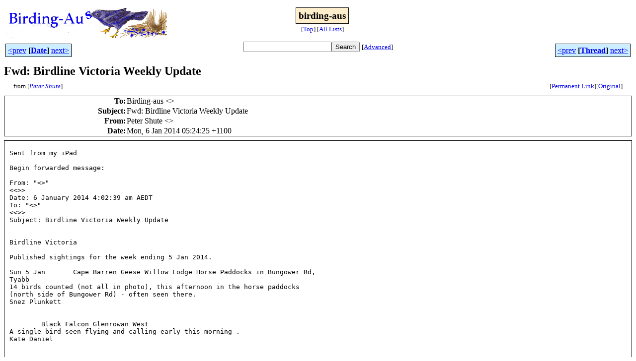

--- FILE ---
content_type: text/html
request_url: http://bioacoustics.cse.unsw.edu.au/birding-aus/2014-01/msg00106.html
body_size: 9867
content:
<!-- MHonArc v2.6.19+ -->
<!--X-Subject: Fwd: Birdline Victoria Weekly Update -->
<!--X-From-R13: Brgre Euhgr &#60;cfuhgrNahj.bet.nh> -->
<!--X-Date: Mon, 6 Jan 2014 05:26:44 +1100 -->
<!--X-Message-Id: 415E8ECF&#45;BD32&#45;4EE0&#45;9F46&#45;7682BAEC6E7A@nuw.org.au -->
<!--X-Content-Type: text/plain -->
<!--X-Reference: 20140105170239.BF0073C43D@bne3&#45;0004mrs.server&#45;mail.com -->
<!--X-Head-End-->
<html>
<head>

<title>Fwd: Birdline Victoria Weekly Update</title>
<link rel="stylesheet" type="text/css" href="/archives/html/stylesheet.css">

<link rel="start" href="../">
<link rel="contents" href="threads.html#00106">
<link rel="index" href="index.html#00106">
<link rel="prev" href="msg00105.html">
<link rel="next" href="msg00206.html">
<script src="/archives/html/m.js"></script>
</head>
<body>
<center>
<table width="100%"><tr>
<td align="right" width="25%">
<img src="/archives/html/images/birding-aus.gif" alt=""></td>
<td align="center" width="50%">
<div class="msgTitle">
<span class="listTitle"><strong>birding-aus</strong></span>
</div>
<div class="metaIdxNav">
<nobr>[<a href="../">Top</a>]</nobr>
<nobr>[<a href="/archives/html">All&nbsp;Lists</a>]</nobr>
</div></td>
<td width="25%"> </td>
</tr></table>
</center>
<!--X-Body-Begin-->
<!--X-User-Header-->
<!--X-User-Header-End-->
<!--X-TopPNI-->
<center>
<div class="topLinks">
<table class="mainNav" width="100%">
<tr>
<td width="33%" align="left"><span class="topDateNav"><nobr><a href="msg00105.html">&lt;prev</a>&nbsp;<strong
>[<a href="index.html#00106">Date</a>]</strong
>&nbsp;<a href="msg00107.html">next&gt;</a></nobr></span></td>
<td width="34%" align="center"><form method="get" action="/archives/cgi-bin/namazu.cgi"
><nobr><input type="text" name="query" size="20"
><input type="submit" name="submit" value="Search"
></nobr><input type="hidden" name="idxname" value="birding-aus">
<small><nobr>[<a href="/archives/cgi-bin/namazu.cgi?idxname=birding-aus">Advanced</a>]</nobr></small></form>
</td>
<td width="33%" align="right"><span class="topThreadNav"><nobr><a href="msg00105.html">&lt;prev</a>&nbsp;<strong
>[<a href="threads.html#00106">Thread</a>]</strong
>&nbsp;<a href="msg00206.html">next&gt;</a></nobr></span></td>
</tr>
</table>
</div>
</center>

<!--X-TopPNI-End-->
<!--X-MsgBody-->
<!--X-Subject-Header-Begin-->
<div class="msgSubject">
<h2>Fwd: Birdline Victoria Weekly Update</h2>
<div class="msgLinks">
<table width="100%">
<tr valign="baseline">
<td align="left"><span class="authorLink">from
[<a href="/archives/cgi-bin/namazu.cgi?query=%2Bfrom%3Apshute%40nuw.org.au&amp;idxname=birding-aus&amp;sort=date%3Alate"
><em>Peter Shute</em></a>]</span></td>
<td align="right"><span class="bookmarkLink"
>[<a href="/archives/cgi-bin/mesg.cgi?a=birding-aus&amp;i=415E8ECF-BD32-4EE0-9F46-7682BAEC6E7A%40nuw.org.au"
>Permanent&nbsp;Link</a>]</span><span class="orgLink"
>[<a href="/archives/cgi-bin/extract-mesg.cgi?a=birding-aus&amp;m=2014-01&amp;i=415E8ECF-BD32-4EE0-9F46-7682BAEC6E7A%40nuw.org.au"
>Original</a>]</span></td>
</tr></table>
</div>
</div>
<div class="msgHead">
<!--X-Subject-Header-End-->
<!--X-Head-of-Message-->
<table>
<tr valign="baseline">
<th align="right">
<strong>To</strong>: </th>
<td align="left">
Birding-aus &lt;<script language="JavaScript" type="text/javascript">m("birding-aus.org","birding-aus");</script>&gt;</td>
</tr>

<tr valign="baseline">
<th align="right">
<strong>Subject</strong>: </th>
<td align="left">
Fwd: Birdline Victoria Weekly Update</td>
</tr>

<tr valign="baseline">
<th align="right">
<strong>From</strong>: </th>
<td align="left">
Peter Shute &lt;<script language="JavaScript" type="text/javascript">m("nuw.org.au","pshute");</script>&gt;</td>
</tr>

<tr valign="baseline">
<th align="right">
<strong>Date</strong>: </th>
<td align="left">
Mon, 6 Jan 2014 05:24:25 +1100</td>
</tr>

</table>
<!--X-Head-of-Message-End-->
<!--X-Head-Body-Sep-Begin-->
</div>
<div class="msgBody">
<table cellspacing="1" width="100%"><tr><td>
<!--X-Head-Body-Sep-End-->
<!--X-Body-of-Message-->
<pre>

Sent from my iPad

Begin forwarded message:

From: &quot;<script language="JavaScript" type="text/javascript">m("eremaea.com","notifications");</script>&lt;<script language="JavaScript" type="text/javascript">m("eremaea.com","notifications");</script>&gt;&quot; 
&lt;<script language="JavaScript" type="text/javascript">m("eremaea.com","notifications");</script>&lt;<script language="JavaScript" type="text/javascript">m("eremaea.com","notifications");</script>&gt;&gt;
Date: 6 January 2014 4:02:39 am AEDT
To: &quot;<script language="JavaScript" type="text/javascript">m("vicnet.net.au","birding-aus");</script>&lt;<script language="JavaScript" type="text/javascript">m("vicnet.net.au","birding-aus");</script>&gt;&quot; 
&lt;<script language="JavaScript" type="text/javascript">m("vicnet.net.au","birding-aus");</script>&lt;<script language="JavaScript" type="text/javascript">m("vicnet.net.au","birding-aus");</script>&gt;&gt;
Subject: Birdline Victoria Weekly Update


Birdline Victoria

Published sightings for the week ending 5 Jan 2014.

Sun 5 Jan       Cape Barren Geese Willow Lodge Horse Paddocks in Bungower Rd, 
Tyabb
14 birds counted (not all in photo), this afternoon in the horse paddocks 
(north side of Bungower Rd) - often seen there.
Snez Plunkett


        Black Falcon Glenrowan West
A single bird seen flying and calling early this morning .
Kate Daniel


Sat 4 Jan       Black Falcon, Peregrine Falcon Rowsley Valley
Several raptors seen in a short time mainly around the Rowsley Fire Station. 
Goshawk also heard calling. Overcast, windy. Black Falcon (1) Flew past me, 
coming in directly from south of the fire station. Photos. Peregrine Falcon (1) 
Calling and attacking one of a pair of Whistling Kites near the fire station.
Bernie McRitchie


Sat 4 Jan       Long-toed Stint Western Treatment Plant, Werribee
Found Long-toed Stint late in day. Info and photo submitted to hopefully assist 
others: bird feeding on floating vegetation (even rising and falling with 
ripples of water underneath) in corner of Western lagoons, pond 9 nearest the 
pole with solar panel and the &quot;Spit&quot; reserve sign. A very helpful Red-necked 
Stint flew in to give a wonderful comparison (photo). Thanks to Steve, Simon, 
Marg, Richard.
Craig Morley, David Tytherleigh


        Cape Barren Geese South end of McKirdys Road, Tyabb (Paddocks to the 
East)
3 Geese seen in a paddock around 6pm. The area is well known for CBG sightings 
and a large number regularly fly-over to this section of Western Port. More 
commonly seen in horse-paddocks in nearby Bungower Rd, and also now permanent 
residents at Moonlit Sanctuary a bit further up the Tybb-Tooradin Rd. I've not 
seen them in McKirdie Rd before. My camera is not good enough to zoom in that 
far.
Snez Plunkett


        Spotted Harrier Heatherton
Spotted Harrier (1) Great views, harrying low over Henry St quarry. Seen again 
later at Karkarook Park.
Lewis Hiller


Fri 3 Jan       Long-toed Stint Western Treatment Plant, Werribee
Long-toed Stint (1) seen on Western lagoons 9. Photo was taken through grass on 
the bank
Richard Arnold


Fri 3 Jan       White-headed Pigeon Lake Bunga, Lakes Entrance
Two males and a female White-headed, active at dusk. (Last reported from this 
site in September 2006). Two Wonga pigeons active at same site at dawn. Other 
unusual sightings at Lake Bunga on 3rd Jan include a pair of Great-crested 
Grebes, Little Eagle and Peregrine Falcon.
Roger Francey


        Broad-billed Sandpiper Western Treatment Plant, Werribee
We spotted the Broad-billed Sandpiper at 11.30am where it was reported 
previously but to our surprise we found an additional 2 birds. The 3 birds were 
all feeding together at the western lagoons pond 5. We had very good views of a 
Long-toed Stint at T.Section lagoons pond 4. Also at the T. Section lagoons was 
a pair of Brolgas and a medium sized young and an additional 2 adults at the Q 
grassland ponds. Baillon's and Spotted Crakes were also still in the reeds at 
T. Section lagoons pond 4. Interesting for the WTP, were 3 White-browed 
Woodswallows at the intersection of Paradise Rd and Point Wilson Rd.
Martin Rowland and Maarten Hulzebosch


        Australian Koel Hawkesburn/Toorak
These birds are still hanging around the city. One was calling this morning not 
far from the Hawksburn Station.
Euan Moore


        Grey Plover, Long-toed Stint Western Treatment Plant, Werribee
Grey Plover (1) Seen on spit Long-toed Stint (2) 1 on western lagoons 9 and 1 
on pond 4 of t section
Philip Peel, James Mustafa, Richard Arnold


Thu 2 Jan       Australian Koel Beechworth
One calling near Lake Sambell in morning, also heard yesterday evening 1 Jan.
Richard Loyn


        Song Thrush. Rear garden of large suburban block in Hoppers Crossing 
3029.
At 1445 hours, I observed a single Song Thrush in a bird bath in my rear 
garden. In the last week or so, I have observed this or another Song Thrush in 
the moist table drains along the street where I reside.
Peter Gibbons


        Rufous Songlark Tanunda Wetlands, Mill Park
Rufous Songlark (2) Great, close views of two birds, one on south side of main 
lake and one at north-eastern end. Rufous rump and streaked plumage showing 
beautifully. Have never seen them in the area.
Owen Lishmund


        Long-toed Stint Western Treatment Plant, Werribee
Still in Pond 9 at Western Lagoon - seen briefly around 3pm in green weed by 
the road, then flew to island in the middle. One Brolga in Western Lagoons.
Dave Torr, Christine Shelley, Hans and Beatta from Sweden


Wed 1 Jan       Broad-billed Sandpiper, Long-toed Stint Western Treatment 
Plant, Werribee
Thanks to Jenny Spry's report (31/12) I got up early. overcast warm windy at 
times Broad-billed Sandpiper (1) Western Lagoon pond 5, at the end of the 
central track (at 12:30 high tide, not present at 8 am) Long-toed Stint (2) 
Western Lagoons pond 9. Also Grey Plover, Pacific Golden Plover Curlew
Angus Hartshorn


Wed 1 Jan       Painted Honeyeater Beechworth
One calling in scattered trees with mistletoe 6 km south of Beechworth town 
(near Fighting Gully Road). There were many here Nov-Dec, fewer in last week of 
December.
Richard Loyn &amp; Debbie Tully


        Cape Barren Goose Western Treatment Plant, Werribee
A pair of Cape Barren Geese at Lake Borrie on the grass just at the small 
bridge/culvert on the way to the bird hide.
Francis Crome


        White-throated Needletail Wilby
First big flock for this summer. Approximately 400 birds over the garden and 
nearby paddocks late morning.
Michael Ramsey


        Broad-billed Sandpiper Western Treatment Plant, Werribee
Pair of Cape Barren Geese at Lake Borrie braving the wind and rain on grass at 
narrow bridge/culvert on way to hide. Broad-billed Sandpiper still at Western 
Lagoon near gate 2.
Francis Crome


        Silver Gull Lake Linlithgow
Watched gulls (adults and juvenile) for 10-20 minutes as they were actually 
working together to collect up and eat bugs disturbed off the lakes edge. A 
small group (5-7) would line up in a row (police search line like) then walk 
along the beach snapping bugs as they disturbed them, heads held down in line 
with bod. They covered approximately 500m of beach then flew back to the start 
began again. I have seen individual gulls puddle in surf to disturb prey but 
never as a group working cooperatively. (Moderator's note: published for 
interesting behaviour).
Samantha Greiner


        Red-necked Avocet Jones Bay Wildlife Reserve
400+ Avocets on top end of Jones Bay at southern end of Phillips Lane southeast 
of Bairnsdale.
John Hutchison


        Australian Painted Snipe Nr Horsham
2 snipe flushed at a spot I think is known locally as The Black Waterhole, 
approx 52 km from Horsham on the Wimmera Highway. Reflushed 1 bird &amp; had 
fantastic views of female Painted Snipe as it flew in an arc around us. We 
spent some time looking, but could not relocate it. However the second bird 
flew around us, giving us great views of a male.
Brian Johnston &amp; Beth Carr


        Barking Owl Benalla
Woken at 1:45 this morning by a Barking Owl that called for about 3 minutes 
from small trees outside our property in Killena Avenue. A good start to the 
new year even if I was unable to see it.
Bill Morecraft


Tue 31 Dec      Black-tailed Native-hen Humevale. Whittlesea Golf Course.
Two seen on the edge of the water hazard on the 13th hole.
Christopher Kenneth Cobern


        Malleefowl Ouyen - Patchewollock
Saw 6 Malleefowl in a stubble paddock close to the road.One came up very close 
to the children. I think one was a young bird.
Dianne,Colin Stewart and family.Birdlife Mildura


        Pacific Golden-Plover, Eastern Curlew, Curlew Sandpiper Shallow Inlet 
Marine and Costal Park
Pacific Golden-Plover (3) Seen out on a sandbar at low tide Eastern Curlew (1) 
Seen near the Plovers Curlew Sandpiper A couple amongst the 100s of Stints
Vincent Knowles


        Long-toed Stint, Marsh Sandpiper. Western Treatment Plant, Werribee.
At 1740 hours, I observed a single Long-toed Stint in the centre of the last 
pond (pond 9) of the Western Lagoons area, closest to the Murtcaim Outlet, as 
described by Jenny Spry. The Stint was harassed at times by a Sharp-tailed 
Sandpiper. Also in the pond were three Marsh Sandpipers.
Peter Gibbons.


        Broad-billed Sandpiper, Long-toed Stint Western Treatment Plant, 
Werribee
There was a Broad-billed Sandpiper in Western Lagoon pond 5, at the end of the 
central track, and the Long-toed Stint was in the farthest corner of pond 9, 
down by the Murtcain Outlet. Viewed from the track there were 6 Grey Plover, 3 
Red Knot, 1 Far Eastern Curlew and 1 Bar-tailed Godwit in the long lagoon 
inside the spit. Pectoral Sandpipers were in Western Lagoon and Borrow Pit.
Jenny Spry


        Further information on Satin Bowerbirds, Darebin Creek Darebin Ck, 
Alphington
In April 2013 my son purchased the large house 'Avalon' in Rowe St, Alphington. 
The large neglected garden ran down to Darebin Creek and the cycle path.The 
former owners originally kept a mini-zoo there (I recall an Emu sometimes seen 
in the front garden), with Peafowl, andmany aviaries of parrots and other 
birds. I do not know if they ever kept Satin Bowerbirds, but my son's family 
report that in early 2013 there was a bower full of blue plastic on the creek 
flat under a tamarisk bush. Work on the neglected garden included much 
grass-cutting and weed removal, and the bower did not survive goats, a flood, 
and lawn-mowing, though there are still several productive plum, peach, apple 
and pear trees nearby, and much blackberry. It seems quite possible that SBBs 
could maintain themselves as a free breeding population, and be the source of 
birds recently seen in the area. There may well be more observations made if 
observers look out for them along the Yarra and the Creek.
Anthea Fleming


        Emerald Dove 18 Yarralea St, Alphington
Emerald Dove feeding in my backyard at 06:45 today. Flew up to a fence and away 
east when I open the door to take a photo; not re-found. Called for a period. 
Unlike this week's Satin Bowerbird, no evidence of rings or abnormal 
morphology, and seemed as confiding/shy as wild birds. [Thanks Guy. Most likely 
an escapee. If wild, this is an extraordinary record. It will be interesting to 
see if this bird is re-seen, or if any other Emerald Dove turn up in Vic. TD]
Guy Dutson


Mon 30 Dec      Long-toed Stint Western Treatment Plant, Werribee
Long-toed Stint (1) Last pond Western Lagoons, thanks to Tim Bawden. The bird 
banding didn't scare them off. Very good look at 1 probably 2 others. Also 
Brown Falcon sitting on a post with a Willie Wagtail sitting on its back!
Angus Hartshorn


Mon 30 Dec      Brown Quail Jawbone Reserve, Williamstown
A group of five Brown Quail in arboretum area. I managed to get a picture as 
they stopped under a tree for a short moment
Richard Arnold


Mon 30 Dec      Sanderling, Hooded Plover Killarney Beach
On the beach there were 23 Sanderling busily feeding with the shallow waves, 3 
pairs of adult Hooded Plovers (5 banded with rings), 3 Red-capped Plovers, a 
Pied Oystercatcher presumably nesting as well as an adult pair of Kelp Gulls. 
On the adjoining rocks were a pair of Sooty Oystercatchers, about 20 Red-necked 
Stint, 5 Ruddy Turnstones and 2 groups of Black-faced Cormorants.
Edwin Vella


        Black-tailed Native-Hen Rocky Valley Dam
Surprising at this altitude (1600m), seen crossing road, disappeared into 
alpine snow gum/heath, then re-emerged. Also flushed Latham's Snipe from 
road-side drain on ridge between this site and Pretty Valley Pondage.
Ian Sutherland


        Arctic Jaeger Port Phillip Bay
At least 4 pale morph Arctic Jaegers seen from a boat between St. Kilda Marina 
and Chinaman's Hat. A few roosting Black-faced Cormorants on the structure and 
a pod of about 15 dolphins close by.
Falk Wicker


        Grey Goshawk (White Morph) Croydon
This morning on the way to work (at roughly 8:45am) I saw a white morph Grey 
Goshawk over the Kent Rd/Maroondah Hwy intersection at Croydon, most likely a 
male based on its size.
Tim Nickholds


        Brolga Western Treatment Plant, Werribee
One pair of brolgas were photographed on Western Lagoon this morning. They were 
about 100 metres down the right hand dirt road as you enter the gate and gave 
great views, as they were right next to the to the road. There were so many 
vehicles down there this morning that they must have taken flight as they were 
no where to be seen when I left.
Bernie OKeefe


        Long-toed Stint Western Treatment Plant, Werribee
Inspired by Tim Bawden's report yesterday, Hedley Earl and myself headed down 
to Western Lagoons in search of the LTS. After some searching in the northern 
most pond at Western Lagoon, we located one bird feeding on the edge of the 
pond. We were fortunate as not long after, bird banding was about to commence 
on this same pond, which will no doubt stir up many of the birds so I can't 
guarantee it will remain there. The photo clearly shows a small stint with 
yellow legs and a long toe.
Bernie OKeefe and Hedley Earl


Sun 29 Dec      Malleefowl Ouyen Patchewollock Road
2 seen around 8pm, but much harder find than I expected, one was in a harvested 
paddock beyond the ribbon of scrub . Unfortunately I also saw two Foxes 
(hopefully attracted by the more numerous Rabbits which were also present)
David Mitford


        Mallee Emuwren Hattah-Kulkyne National Park
3 seen after hearing their calls at the T-intersection of Nowingi Track &amp; 
Konardin Track around 6 pm.
David Mitford


        Satin Bowerbird Ivanhoe
Following the report of a Satin Bowerbird in Ivanhoe, a female seen well along 
the Yarra between Darebin Creek and Wilson Reserve. Presumed to be an escapee 
as it had a yellow ring and overgrown upper mandible, and was very confiding
Digger Jackson c/o Guy Dutson


        Cicadbird, White-throated Needletail, Australian Raven Mortimer Picnic 
Ground, Bunyip, Vic
About 40 White-throated Needletails were seen moving west above the trees. A 
pair of Cicadabirds were heard calling and one bird was seen in the dry forest 
across the road from the picnic area. A single Australian Raven flew into the 
picnic ground and landed on a dead branch in a gum. It was seen well and the 
call was heard.
Jen Spry &amp; Joy Tansey


        Scaly-breasted Lorikeet Banyule Flats Reserve
Scaly-breasted Lorikeet (2) Along Main Yarra Trail near transmission lines. 
Good views, their calls drew my attention to them.
Owen Lishmund


Sat 28 Dec      Black Falcon and Peregrine Falcon Mildura
Whilst driving through Mildura saw a Black Falcon near Gol Gol recreation area 
(plus 35 Black Kites) and a Peregrine Falcon calling and flying around the tall 
radio tower into middle of town.
David Mitford


Fri 27 Dec      Common Sandpiper (3) Kororoit Creek Nature Reserve, Altona North
3 Common Sandpipers seen together beside the causeway.
Edwin Vella


        Osprey Painkalac Creek estuary, Aireys Inlet
Sorry for late posting. Osprey seen hawking estuary, just behind the sand 
dunes. Great views for 5 minutes at about 10.30am.
Tim Mckellar


Thu 26 Dec      Masked Woodswallow Eynesbury Forest
One Masked Woodswallow in Eynesbury. Another drab looking woodswallow nearby, 
but not close enough for proper scrutiny, possible a female bird. Also about 
100 White-browed Woodswallows everywhere.
Daryl Akers


Wed 25 Dec      Australian Koel Bairnsdale &amp; St Kilda
Sorry, haven't seen the bird; but the distinctive call in the wee-hours of the 
morning is a dead giveaway. Heard the male calling pretty much from 25 through 
29 December in Bairnsdale. Upon returning to Melbourne, heard the male Koel 
again this morning in East St Kilda. Am unable to differentiate though, between 
the Eastern Koel or the Common Koel. Have never heard this bird before in 
either parts of the State.
Linda Bullen


        Australian Koel Royal Botanic Gardens, Melbourne
As recently reported,Koel heard calling briefly in the gardens at about 12pm.
Ben Sinclair


Mon 23 Dec      Latham's Snipe Lilydale Treatment Plant
Latham's Snipe (20 odd), New Holland Honeyeater, Red-browed Finches, Pink-eared 
Ducks, Hardheads, Aus Shovelers European Goldfinches and Cattle Egrets with 
Straw-necked Ibis. Snipe caught on trail cam. All spotted from outside Lilydale 
TP along the old Coldstream train tracks.
Andrew Wallis



Birdline Victoria is sponsored by BirdLife 
Victoria&lt;<a    href="http://birdlife.org.au/who-we-are/branches-and-locations/victoria">http://birdlife.org.au/who-we-are/branches-and-locations/victoria</a>&gt; and 
hosted by Eremaea Birds&lt;<a    href="http://www.eremaea.com">http://www.eremaea.com</a>&gt;.
_______________________________________________
Birding-Aus mailing list
<script language="JavaScript" type="text/javascript">m("birding-aus.org","Birding-Aus");</script>
To change settings or unsubscribe visit:
<a    href="http://birding-aus.org/mailman/listinfo/birding-aus_birding-aus.org">http://birding-aus.org/mailman/listinfo/birding-aus_birding-aus.org</a>

</pre>
<!--X-Body-of-Message-End-->
<!--X-MsgBody-End-->
<!--X-Follow-Ups-->
</td></tr></table>
</div>
<div class="msgLinks">
<table width="100%">
<tr valign="baseline">
<td align="center"><span class="subjectLink">[<a href="/archives/cgi-bin/namazu.cgi?query=%2Bsubject:%2F%5E%28%3F:%5E%5Cs%2A%28re%7Csv%7Cfwd%7Cfw%29%5B%5C%5B%5C%5D%5Cd%5D%2A%5B:%3E-%5D%2B%5Cs%2A%29%2ABirdline%5Cs%2BVictoria%5Cs%2BWeekly%5Cs%2BUpdate%5Cs%2A%24%2F&amp;idxname=birding-aus&amp;sort=date%3Alate"
>More&nbsp;with&nbsp;this&nbsp;subject...</a>]</span></td>
</tr></table>
</div>
<div class="tSlice">
<table cellspacing="1" cellpadding="4" width="100%">
<tr valign="baseline">
<td align="left"><span class="iaText"><strong>&lt;Prev&nbsp;in&nbsp;Thread</strong>]</span></td>
<th align="center" width="100%"><strong>Current&nbsp;Thread</strong></th>
<td align="right">[<a href="msg00206.html"><strong>Next&nbsp;in&nbsp;Thread&gt;</strong></a>
</td></tr>
<tr class="tSliceList"><td colspan="3">
<ul>
<li><span class="sliceCur"><strong>Fwd: Birdline Victoria Weekly Update</strong>,
<em>Peter Shute</em>&nbsp;<b></span>&lt;=</b>
<ul>

<li><b><a name="00206" href="msg00206.html">Fwd: Birdline Victoria Weekly Update</a></b>, <i>Peter Shute</i>
</li>
<li><b><a name="00305" href="msg00305.html">Birdline Victoria Weekly Update</a></b>, <i>notifications</i>
</li>
<li><b><a name="00386" href="msg00386.html">Birdline Victoria Weekly Update</a></b>, <i>notifications</i>
</li>
 </ul>
</div></li>
</ul>

</td></tr>
</table></div>
<!--X-Follow-Ups-End-->
<!--X-References-->
<!--X-References-End-->
<!--X-BotPNI-->
<div class="botLinks">
<table width="100%">
<tr valign="baseline">
<th align="right">Previous&nbsp;by&nbsp;Date:&nbsp;</th>
<td width="100%"><strong><a href="msg00105.html">Fwd: Birdline Tasmania Weekly Update</a></strong>, <em>Peter Shute</em></td>
</tr>
<tr valign="baseline">
<th align="right">Next&nbsp;by&nbsp;Date:&nbsp;</th>
<td width="100%"><strong><a href="msg00107.html">Fwd: Birdline Northern Territory Weekly Update</a></strong>, <em>Peter Shute</em></td>
</tr>
<tr valign="baseline">
<th align="right">Previous&nbsp;by&nbsp;Thread:&nbsp;</th>
<td width="100%"><strong><a href="msg00105.html">Fwd: Birdline Tasmania Weekly Update</a></strong>, <em>Peter Shute</em></td>
</tr>
<tr valign="baseline">
<th align="right">Next&nbsp;by&nbsp;Thread:&nbsp;</th>
<td width="100%"><strong><a href="msg00206.html">Fwd: Birdline Victoria Weekly Update</a></strong>, <em>Peter Shute</em></td>
</tr>
<tr valign="baseline">
<th align="right">Indexes:&nbsp;</th>
<td>[<a href="index.html#00106"><strong>Date</strong></a>]
[<a href="threads.html#00106"><strong>Thread</strong></a>]
[<a href="../"><strong>Top</strong></a>]
[<a href="/archives/html"><strong>All&nbsp;Lists</strong></a>]</td>
</tr>
</table>
</div>

<!--X-BotPNI-End-->
<!--X-User-Footer-->
<a href="https://bioacoustics.cse.unsw.edu.au/archives/cgi-bin/admin/admin.cgi?msg=/home/archives/mharc/html/birding-aus/2014-01/msg00106.html"><small>Admin</small></a>
<!--X-User-Footer-End-->
<p>
<small>
The <a href="http://www.unsw.edu.au/">University of NSW</a>  <a href="http://www.cse.unsw.edu.au/">School of Computer and Engineering</a> 
takes no responsibility for the contents of this archive.  It is purely
a compilation of material sent by many people to the <a href="http://www.shc.melb.catholic.edu.au/home/birding/"/>birding-aus</a> mailing list. It has not been checked for accuracy nor its content verified in any way.
If you wish to get material removed from the archive or
have other queries about the archive e-mail
<a href="http://www.cse.unsw.edu.au/~andrewt/">Andrew Taylor</a> at this address:
<a href="mailto:andrewt@cse.unsw.EDU.AU">andrewt@cse.unsw.EDU.AU</a>
</small>
</body>
</html>

